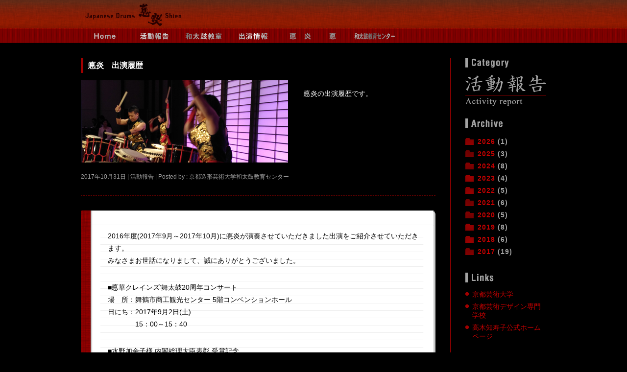

--- FILE ---
content_type: text/html; charset=UTF-8
request_url: https://wadaiko-shien.com/2017/10/31/20171031_syutsuenrireki/
body_size: 7218
content:
<!doctype html>
<!--[if lt IE 7]> <html class="no-js lt-ie9 lt-ie8 lt-ie7" lang="en"> <![endif]-->
<!--[if IE 7]>    <html class="no-js lt-ie9 lt-ie8" lang="en"> <![endif]-->
<!--[if IE 8]>    <html class="no-js lt-ie9" lang="en"> <![endif]-->
<!--[if gt IE 8]><!--> <html class="no-js" lang="jp"> <!--<![endif]-->
<html lang="ja">
<head>
	<meta charset="UTF-8" />
	<title>悳炎　出演履歴 | 和太鼓 悳炎（しえん） 学校法人瓜生山学園京都芸術大学</title>

	<meta http-equiv="Content-Type" content="text/html; charset=UTF-8">
	<meta http-equiv="Content-Style-Type" content="text/css">
	<meta name="author" content="shien">
	<meta name="description" content="京都を拠点に活動を行う和太鼓チーム">
	<meta name="keywords" content="京都 和太鼓 悳炎 しえん 京都造形芸術大学 京都芸術デザイン専門学校">
	<meta name="viewport" content="width=device-width, initial-scale=1.0, maximum-scale=1.0, user-scalable=yes"/>
	<link rel="stylesheet" href="https://wadaiko-shien.com/wp-content/themes/wadaiko-shien/style.css">
	<link rel="stylesheet" media="(max-width: 970px)" href="https://wadaiko-shien.com/wp-content/themes/wadaiko-shien/style-970.css">
	<link rel="shortcut icon" href="https://wadaiko-shien.com/wp-content/themes/wadaiko-shien/images/favicon.ico">
	<link rel="pingback" href="https://wadaiko-shien.com/xmlrpc.php" />
			<script src="https://wadaiko-shien.com/wp-content/themes/wadaiko-shien/js/libs/modernizr-2.5.3.min.js"></script>
		<!--[if lt IE 9]><script src="http://ie7-js.googlecode.com/svn/version/2.1(beta4)/IE9.js"></script><![endif]-->
	<meta name='robots' content='max-image-preview:large' />
<link rel="alternate" type="application/rss+xml" title="和太鼓 悳炎（しえん） 学校法人瓜生山学園京都芸術大学 &raquo; 悳炎　出演履歴 のコメントのフィード" href="https://wadaiko-shien.com/2017/10/31/20171031_syutsuenrireki/feed/" />
<link rel="alternate" title="oEmbed (JSON)" type="application/json+oembed" href="https://wadaiko-shien.com/wp-json/oembed/1.0/embed?url=https%3A%2F%2Fwadaiko-shien.com%2F2017%2F10%2F31%2F20171031_syutsuenrireki%2F" />
<link rel="alternate" title="oEmbed (XML)" type="text/xml+oembed" href="https://wadaiko-shien.com/wp-json/oembed/1.0/embed?url=https%3A%2F%2Fwadaiko-shien.com%2F2017%2F10%2F31%2F20171031_syutsuenrireki%2F&#038;format=xml" />
<style id='wp-img-auto-sizes-contain-inline-css' type='text/css'>
img:is([sizes=auto i],[sizes^="auto," i]){contain-intrinsic-size:3000px 1500px}
/*# sourceURL=wp-img-auto-sizes-contain-inline-css */
</style>
<style id='wp-emoji-styles-inline-css' type='text/css'>

	img.wp-smiley, img.emoji {
		display: inline !important;
		border: none !important;
		box-shadow: none !important;
		height: 1em !important;
		width: 1em !important;
		margin: 0 0.07em !important;
		vertical-align: -0.1em !important;
		background: none !important;
		padding: 0 !important;
	}
/*# sourceURL=wp-emoji-styles-inline-css */
</style>
<style id='wp-block-library-inline-css' type='text/css'>
:root{--wp-block-synced-color:#7a00df;--wp-block-synced-color--rgb:122,0,223;--wp-bound-block-color:var(--wp-block-synced-color);--wp-editor-canvas-background:#ddd;--wp-admin-theme-color:#007cba;--wp-admin-theme-color--rgb:0,124,186;--wp-admin-theme-color-darker-10:#006ba1;--wp-admin-theme-color-darker-10--rgb:0,107,160.5;--wp-admin-theme-color-darker-20:#005a87;--wp-admin-theme-color-darker-20--rgb:0,90,135;--wp-admin-border-width-focus:2px}@media (min-resolution:192dpi){:root{--wp-admin-border-width-focus:1.5px}}.wp-element-button{cursor:pointer}:root .has-very-light-gray-background-color{background-color:#eee}:root .has-very-dark-gray-background-color{background-color:#313131}:root .has-very-light-gray-color{color:#eee}:root .has-very-dark-gray-color{color:#313131}:root .has-vivid-green-cyan-to-vivid-cyan-blue-gradient-background{background:linear-gradient(135deg,#00d084,#0693e3)}:root .has-purple-crush-gradient-background{background:linear-gradient(135deg,#34e2e4,#4721fb 50%,#ab1dfe)}:root .has-hazy-dawn-gradient-background{background:linear-gradient(135deg,#faaca8,#dad0ec)}:root .has-subdued-olive-gradient-background{background:linear-gradient(135deg,#fafae1,#67a671)}:root .has-atomic-cream-gradient-background{background:linear-gradient(135deg,#fdd79a,#004a59)}:root .has-nightshade-gradient-background{background:linear-gradient(135deg,#330968,#31cdcf)}:root .has-midnight-gradient-background{background:linear-gradient(135deg,#020381,#2874fc)}:root{--wp--preset--font-size--normal:16px;--wp--preset--font-size--huge:42px}.has-regular-font-size{font-size:1em}.has-larger-font-size{font-size:2.625em}.has-normal-font-size{font-size:var(--wp--preset--font-size--normal)}.has-huge-font-size{font-size:var(--wp--preset--font-size--huge)}.has-text-align-center{text-align:center}.has-text-align-left{text-align:left}.has-text-align-right{text-align:right}.has-fit-text{white-space:nowrap!important}#end-resizable-editor-section{display:none}.aligncenter{clear:both}.items-justified-left{justify-content:flex-start}.items-justified-center{justify-content:center}.items-justified-right{justify-content:flex-end}.items-justified-space-between{justify-content:space-between}.screen-reader-text{border:0;clip-path:inset(50%);height:1px;margin:-1px;overflow:hidden;padding:0;position:absolute;width:1px;word-wrap:normal!important}.screen-reader-text:focus{background-color:#ddd;clip-path:none;color:#444;display:block;font-size:1em;height:auto;left:5px;line-height:normal;padding:15px 23px 14px;text-decoration:none;top:5px;width:auto;z-index:100000}html :where(.has-border-color){border-style:solid}html :where([style*=border-top-color]){border-top-style:solid}html :where([style*=border-right-color]){border-right-style:solid}html :where([style*=border-bottom-color]){border-bottom-style:solid}html :where([style*=border-left-color]){border-left-style:solid}html :where([style*=border-width]){border-style:solid}html :where([style*=border-top-width]){border-top-style:solid}html :where([style*=border-right-width]){border-right-style:solid}html :where([style*=border-bottom-width]){border-bottom-style:solid}html :where([style*=border-left-width]){border-left-style:solid}html :where(img[class*=wp-image-]){height:auto;max-width:100%}:where(figure){margin:0 0 1em}html :where(.is-position-sticky){--wp-admin--admin-bar--position-offset:var(--wp-admin--admin-bar--height,0px)}@media screen and (max-width:600px){html :where(.is-position-sticky){--wp-admin--admin-bar--position-offset:0px}}

/*# sourceURL=wp-block-library-inline-css */
</style>
<style id='classic-theme-styles-inline-css' type='text/css'>
/*! This file is auto-generated */
.wp-block-button__link{color:#fff;background-color:#32373c;border-radius:9999px;box-shadow:none;text-decoration:none;padding:calc(.667em + 2px) calc(1.333em + 2px);font-size:1.125em}.wp-block-file__button{background:#32373c;color:#fff;text-decoration:none}
/*# sourceURL=/wp-includes/css/classic-themes.min.css */
</style>
<link rel="https://api.w.org/" href="https://wadaiko-shien.com/wp-json/" /><link rel="alternate" title="JSON" type="application/json" href="https://wadaiko-shien.com/wp-json/wp/v2/posts/2074" /><link rel="EditURI" type="application/rsd+xml" title="RSD" href="https://wadaiko-shien.com/xmlrpc.php?rsd" />
<meta name="generator" content="WordPress 6.9" />
<link rel="canonical" href="https://wadaiko-shien.com/2017/10/31/20171031_syutsuenrireki/" />
<link rel='shortlink' href='https://wadaiko-shien.com/?p=2074' />
<style type="text/css">.recentcomments a{display:inline !important;padding:0 !important;margin:0 !important;}</style>	<!-- Global site tag (gtag.js) - Google Analytics -->
	<script async src="https://www.googletagmanager.com/gtag/js?id=UA-43655362-1"></script>
	<script>
	  window.dataLayer = window.dataLayer || [];
	  function gtag(){dataLayer.push(arguments);}
	  gtag('js', new Date());
	
	  gtag('config', 'UA-43655362-1');
	</script>
</head>

<body id="body-top">

<!-- 最終必要か判断 -->
<!--[if lt IE 7]><p class=chromeframe>Your browser is <em>ancient!</em> <a href="http://browsehappy.com/">Upgrade to a different browser</a> or <a href="http://www.google.com/chromeframe/?redirect=true">install Google Chrome Frame</a> to experience this site.</p><![endif]-->

<header>
	<a href="https://wadaiko-shien.com/"><h1>和太鼓 悳炎（しえん） 京都を拠点に活動する和太鼓チーム</h1></a>
	<div id="mobileNav" class="mobile-nav">
		<img id="mobileNavBtn" src="https://wadaiko-shien.com/wp-content/themes/wadaiko-shien/images/mb_menu.png" alt="モバイルメニュー">
	</div>
</header>

<nav class="menu-%e3%83%a1%e3%82%a4%e3%83%b3%e3%83%8a%e3%83%93%e3%82%b2%e3%83%bc%e3%82%b7%e3%83%a7%e3%83%b3-container"><ul id="aaa" class=""><li id="menu-item-9" class="home menu-item menu-item-type-custom menu-item-object-custom menu-item-home menu-item-9"><a href="https://wadaiko-shien.com/">Home</a></li>
<li id="menu-item-8" class="activity menu-item menu-item-type-taxonomy menu-item-object-category current-post-ancestor current-menu-parent current-post-parent menu-item-8"><a href="https://wadaiko-shien.com/category/activity/">活動報告</a></li>
<li id="menu-item-7" class="classroom menu-item menu-item-type-taxonomy menu-item-object-category menu-item-7"><a href="https://wadaiko-shien.com/category/class/">和太鼓教室</a></li>
<li id="menu-item-6" class="performance menu-item menu-item-type-taxonomy menu-item-object-category menu-item-6"><a href="https://wadaiko-shien.com/category/performance/">出演情報</a></li>
<li id="menu-item-10" class="about menu-item menu-item-type-custom menu-item-object-custom menu-item-10"><a href="https://wadaiko-shien.com/about/">悳炎とは</a></li>
<li id="menu-item-2360" class="shin menu-item menu-item-type-post_type menu-item-object-page menu-item-2360"><a href="https://wadaiko-shien.com/shin/">悳とは</a></li>
<li id="menu-item-11" class="education menu-item menu-item-type-custom menu-item-object-custom menu-item-11"><a href="https://wadaiko-shien.com/center/">和太鼓教育センター</a></li>
</ul></nav>
<div id="fb-root"></div>
<script>
// twetter
!function(d,s,id){var js,fjs=d.getElementsByTagName(s)[0];if(!d.getElementById(id))
{js=d.createElement(s);js.id=id;js.src="//platform.twitter.com/widgets.js";
fjs.parentNode.insertBefore(js,fjs);}}(document,"script","twitter-wjs");

// facebook
(function(d, s, id) {
  var js, fjs = d.getElementsByTagName(s)[0];
  if (d.getElementById(id)) return;
  js = d.createElement(s); js.id = id;
  js.src = "//connect.facebook.net/ja_JP/all.js#xfbml=1";
  fjs.parentNode.insertBefore(js, fjs);
}(document, 'script', 'facebook-jssdk'));

// google
window.___gcfg = {lang: 'ja'};
(function() {
var po = document.createElement('script'); po.type = 'text/javascript'; po.async = true;
po.src = 'https://apis.google.com/js/plusone.js';
var s = document.getElementsByTagName('script')[0]; s.parentNode.insertBefore(po, s);
})();
</script>



<div id="wrapper" class="clearfix">
	<div role="main" id="left-box">
									<article class="clearfix">
					<h1 class="main-title">
						悳炎　出演履歴					</h1>
										<img class="title-img" src="https://wadaiko-shien.com/wp-content/uploads/2017/10/20171014_naikaku.jpg" alt="悳炎　出演履歴">
					<div class="excerpt">
						<p>悳炎の出演履歴です。</p>
					</div>
					<section class="clearfix">
						<div id="article-title-bottom">
							<div class="title-bottom-l">
								2017年10月31日 | 活動報告 | <span class="post-info-min">Posted by : </span>京都造形芸術大学和太鼓教育センター							</div>
							<div class="title-bottom-r"></div>
						</div>
					</section>
					<section>
						<div class="article-head"></div>
						<div class="article-body">
							<p>2016年度(2017年9月～2017年10月)に悳炎が演奏させていただきました出演をご紹介させていただきます。<br />
みなさまお世話になりまして、誠にありがとうございました。</p>
<p>■悳華クレインズ’舞太鼓20周年コンサート<br />
場　所：舞鶴市商工観光センター 5階コンベンションホール<br />
日にち：2017年9月2日(土)<br />
　　　　15：00～15：40</p>
<p>■水野加余子様 内閣総理大臣表彰 受賞記念<br />
場　所：京都 東急ホテル<br />
日にち：2017年10月14日(土)<br />
　　　　19：30～19：40<br />
<a href="http://wadaiko-shien.velvet.jp/wp-content/uploads/2017/10/20171014_naikaku1.jpg"><img fetchpriority="high" decoding="async" src="https://wadaiko-shien.com/shien-wp/wp-content/uploads/2017/10/20171014_naikaku1-169x300.jpg" alt="20171014_naikaku1" width="169" height="300" class="alignnone size-medium wp-image-2077" srcset="https://wadaiko-shien.com/wp-content/uploads/2017/10/20171014_naikaku1-169x300.jpg 169w, https://wadaiko-shien.com/wp-content/uploads/2017/10/20171014_naikaku1-768x1365.jpg 768w, https://wadaiko-shien.com/wp-content/uploads/2017/10/20171014_naikaku1-576x1024.jpg 576w, https://wadaiko-shien.com/wp-content/uploads/2017/10/20171014_naikaku1.jpg 800w" sizes="(max-width: 169px) 100vw, 169px" /></a></p>
<p>■富山県人会総会 懇親会<br />
場　所：ウェスティン都ホテル京都<br />
日にち：2017年10月15日(日)<br />
　　　　13：10～13：30</p>
							<div class="main-article-bottom-btn clearfix">
								<div class="fb-like" data-href="https://wadaiko-shien.com/2017/10/31/20171031_syutsuenrireki/" data-send="false" data-layout="box_count" data-width="50" data-show-faces="false"></div>
								<div class="sc-btn"><a href="https://twitter.com/share?count=vertical&amp;lang=ja&amp;url=https://wadaiko-shien.com/2017/10/31/20171031_syutsuenrireki/&amp;text=悳炎　出演履歴" class="twitter-share-button">tweetボタンです。JavaScriptを有効にしてください。</a></div>
								<div class="sc-btn"><g:plusone size="tall"></g:plusone></div>								
							</div>
							<p class="main-article-bottom clearfix">
								2017年10月31日 | 活動報告 | <span class="post-info-min">Posted by : </span>京都造形芸術大学和太鼓教育センター							</p>
						</div>
						<div class="article-foot"></div>
					</section>
					<section class="clearfix">
						
					</section>
				</article>
					
	</div>
	<aside id="right-box">
					<section class="side-category">
			<h1 class="title-category">Category</h1>
			<h2 class="category-img category-activity">活動報告</h2>
		</section>
		<section class="side-archive-list clearfix">
		<h1 class="title-archive">Archive</h1>
		<ul id="my-archive-index">	<li class="archive-year"><div class="archive-first-box"></div><div class="archive-second-box"><a href='https://wadaiko-shien.com/2026/'>2026</a> (1)
<ul class="archive-month">	<li><a href='https://wadaiko-shien.com/2026/01/'>1月</a> (1)</li>
</ul></div></li>	<li class="archive-year"><div class="archive-first-box"></div><div class="archive-second-box"><a href='https://wadaiko-shien.com/2025/'>2025</a> (3)
<ul class="archive-month">	<li><a href='https://wadaiko-shien.com/2025/05/'>5月</a> (1)</li>
	<li><a href='https://wadaiko-shien.com/2025/07/'>7月</a> (1)</li>
	<li><a href='https://wadaiko-shien.com/2025/10/'>10月</a> (1)</li>
</ul></div></li>	<li class="archive-year"><div class="archive-first-box"></div><div class="archive-second-box"><a href='https://wadaiko-shien.com/2024/'>2024</a> (8)
<ul class="archive-month">	<li><a href='https://wadaiko-shien.com/2024/02/'>2月</a> (3)</li>
	<li><a href='https://wadaiko-shien.com/2024/04/'>4月</a> (2)</li>
	<li><a href='https://wadaiko-shien.com/2024/06/'>6月</a> (1)</li>
	<li><a href='https://wadaiko-shien.com/2024/12/'>12月</a> (2)</li>
</ul></div></li>	<li class="archive-year"><div class="archive-first-box"></div><div class="archive-second-box"><a href='https://wadaiko-shien.com/2023/'>2023</a> (4)
<ul class="archive-month">	<li><a href='https://wadaiko-shien.com/2023/01/'>1月</a> (1)</li>
	<li><a href='https://wadaiko-shien.com/2023/06/'>6月</a> (2)</li>
	<li><a href='https://wadaiko-shien.com/2023/10/'>10月</a> (1)</li>
</ul></div></li>	<li class="archive-year"><div class="archive-first-box"></div><div class="archive-second-box"><a href='https://wadaiko-shien.com/2022/'>2022</a> (5)
<ul class="archive-month">	<li><a href='https://wadaiko-shien.com/2022/01/'>1月</a> (1)</li>
	<li><a href='https://wadaiko-shien.com/2022/02/'>2月</a> (1)</li>
	<li><a href='https://wadaiko-shien.com/2022/03/'>3月</a> (1)</li>
	<li><a href='https://wadaiko-shien.com/2022/06/'>6月</a> (1)</li>
	<li><a href='https://wadaiko-shien.com/2022/12/'>12月</a> (1)</li>
</ul></div></li>	<li class="archive-year"><div class="archive-first-box"></div><div class="archive-second-box"><a href='https://wadaiko-shien.com/2021/'>2021</a> (6)
<ul class="archive-month">	<li><a href='https://wadaiko-shien.com/2021/01/'>1月</a> (1)</li>
	<li><a href='https://wadaiko-shien.com/2021/02/'>2月</a> (1)</li>
	<li><a href='https://wadaiko-shien.com/2021/03/'>3月</a> (2)</li>
	<li><a href='https://wadaiko-shien.com/2021/05/'>5月</a> (1)</li>
	<li><a href='https://wadaiko-shien.com/2021/11/'>11月</a> (1)</li>
</ul></div></li>	<li class="archive-year"><div class="archive-first-box"></div><div class="archive-second-box"><a href='https://wadaiko-shien.com/2020/'>2020</a> (5)
<ul class="archive-month">	<li><a href='https://wadaiko-shien.com/2020/02/'>2月</a> (1)</li>
	<li><a href='https://wadaiko-shien.com/2020/03/'>3月</a> (1)</li>
	<li><a href='https://wadaiko-shien.com/2020/04/'>4月</a> (1)</li>
	<li><a href='https://wadaiko-shien.com/2020/06/'>6月</a> (1)</li>
	<li><a href='https://wadaiko-shien.com/2020/11/'>11月</a> (1)</li>
</ul></div></li>	<li class="archive-year"><div class="archive-first-box"></div><div class="archive-second-box"><a href='https://wadaiko-shien.com/2019/'>2019</a> (8)
<ul class="archive-month">	<li><a href='https://wadaiko-shien.com/2019/01/'>1月</a> (2)</li>
	<li><a href='https://wadaiko-shien.com/2019/05/'>5月</a> (1)</li>
	<li><a href='https://wadaiko-shien.com/2019/06/'>6月</a> (1)</li>
	<li><a href='https://wadaiko-shien.com/2019/10/'>10月</a> (3)</li>
	<li><a href='https://wadaiko-shien.com/2019/12/'>12月</a> (1)</li>
</ul></div></li>	<li class="archive-year"><div class="archive-first-box"></div><div class="archive-second-box"><a href='https://wadaiko-shien.com/2018/'>2018</a> (6)
<ul class="archive-month">	<li><a href='https://wadaiko-shien.com/2018/01/'>1月</a> (1)</li>
	<li><a href='https://wadaiko-shien.com/2018/05/'>5月</a> (1)</li>
	<li><a href='https://wadaiko-shien.com/2018/06/'>6月</a> (1)</li>
	<li><a href='https://wadaiko-shien.com/2018/09/'>9月</a> (1)</li>
	<li><a href='https://wadaiko-shien.com/2018/10/'>10月</a> (2)</li>
</ul></div></li>	<li class="archive-year"><div class="archive-first-box"></div><div class="archive-second-box"><a href='https://wadaiko-shien.com/2017/'>2017</a> (19)
<ul class="archive-month">	<li><a href='https://wadaiko-shien.com/2017/01/'>1月</a> (3)</li>
	<li><a href='https://wadaiko-shien.com/2017/02/'>2月</a> (1)</li>
	<li><a href='https://wadaiko-shien.com/2017/05/'>5月</a> (2)</li>
	<li><a href='https://wadaiko-shien.com/2017/07/'>7月</a> (1)</li>
	<li><a href='https://wadaiko-shien.com/2017/08/'>8月</a> (5)</li>
	<li><a href='https://wadaiko-shien.com/2017/10/'>10月</a> (4)</li>
	<li><a href='https://wadaiko-shien.com/2017/11/'>11月</a> (2)</li>
	<li><a href='https://wadaiko-shien.com/2017/12/'>12月</a> (1)</li>
</ul></div></li></ul>
	</section>
<!--
	<section class="popular-section">
		<h1 class="title-popular">人気記事</h1>
			</section>
-->
	<section class="side-links">
		<h1 class="title-links">リンク</h1>
		<ul>
			<li><a href="http://www.kyoto-art.ac.jp/">京都芸術大学</a></li>
			<li><a href="http://www.cdc.ac.jp/">京都芸術デザイン専門学校</a></li>
			<li><a href="https://radiance-music.com/">高木知寿子公式ホームページ</a></li>
		</ul>

	</section>

<a class="ig-b- ig-b-48" href="https://www.instagram.com/wadaiko_shien/?hl=ja?ref=badge"><img src="//badges.instagram.com/static/images/ig-badge-48.png" alt="Instagram" /></a>

	</section>

<a href="https://www.instagram.com/wadaiko_shien/?hl=ja" class="insta_btn">
  <span class="insta">
    <i class="fa fa-instagram"></i>
  </span>
  Instagram
</a>

	</section>

<div id="fb-root"></div>
<script>(function(d, s, id) {
  var js, fjs = d.getElementsByTagName(s)[0];
  if (d.getElementById(id)) return;
  js = d.createElement(s); js.id = id;
  js.src = 'https://connect.facebook.net/ja_JP/sdk.js#xfbml=1&version=v2.10';
  fjs.parentNode.insertBefore(js, fjs);
}(document, 'script', 'facebook-jssdk'));</script>

<div class="fb-page" data-href="https://www.facebook.com/wadaiko.shien/" data-tabs="timeline" data-small-header="true" data-adapt-container-width="true" data-hide-cover="true" data-show-facepile="false"><blockquote cite="https://www.facebook.com/wadaiko.shien/" class="fb-xfbml-parse-ignore"><a href="https://www.facebook.com/wadaiko.shien/">悳炎 shien</a></blockquote></div>

</aside>
</div>
	<div id="contents-foot" class="clearfix">
		<div class="main-foot">
			<div class="previous-post-link"><a href="https://wadaiko-shien.com/2017/10/24/shinsyutuenrireki_20171024/" rel="prev">Previous Entry</a></div>
			<div class="next-post-link"><a href="https://wadaiko-shien.com/2019/10/04/shin25/" rel="next">Next Entry</a></div>
		</div>
		<div class="side-foot">
			<div id="to-top" class="to-top"><a href="#body-top">ページトップへ</a></div>
		</div>
	</div>

	
<footer>
	<div id="footer">
		Copyright &copy; shien - Kyoto Japan All rights reserves
	</div>
</footer>


<script src="//ajax.googleapis.com/ajax/libs/jquery/2.1.3/jquery.min.js"></script>
<script>window.jQuery || document.write('<script src="js/libs/jquery-2.1.3.min.js"><\/script>')</script>

<!-- For Img View -->
	<script type="text/javascript" src="https://wadaiko-shien.com/wp-content/themes/wadaiko-shien/js/fancybox/jquery.mousewheel-3.0.4.pack.js"></script>
	<script type="text/javascript" src="https://wadaiko-shien.com/wp-content/themes/wadaiko-shien/js/fancybox3/jquery.fancybox.min.js"></script>
	<link rel="stylesheet" type="text/css" href="https://wadaiko-shien.com/wp-content/themes/wadaiko-shien/js/fancybox3/jquery.fancybox.min.css" media="screen" />


<!--
<script src="/js/plugins.js"></script>
<script src="/js/script.js"></script>
-->

<!-- 共通処理 -->
<script src="https://wadaiko-shien.com/wp-content/themes/wadaiko-shien/js/nav.js"></script>
<script type="text/javascript">
$(function(){

	// to Page Top
	$("#to-top a").click(function(){
		$('html,body').animate({ scrollTop: $($(this).attr("href")).offset().top }, 'normal','swing');
		return false;
	});

	
	// アーカイブリストクリック処理
	// アイコン画像ファイルのパス
	var arrow_close = 'https://wadaiko-shien.com/wp-content/themes/wadaiko-shien/images/list-month-check-close.gif';
	var arrow_open  = 'https://wadaiko-shien.com/wp-content/themes/wadaiko-shien/images/list-month-check-open.gif';
	// クリックイベント
	$(".archive-year .archive-first-box").click(function(){
		// ドッロプダウンアニメーション
		$(this).next().children('ul').slideToggle('fast');
		// 背景差し替え
		$(this).css('background-image', 'url(' + ($(this).css('background-image').indexOf(arrow_close) != -1 ? arrow_open : arrow_close) + ')');
	});

	//fancybox
	// $("a[rel=a_group],a[rel=b_group],a[rel=c_group],a[rel=d_group]").fancybox({
	// 	'transitionIn'		: 'none',
	// 	'transitionOut'		: 'none',
	// 	'titlePosition' 	: 'over',
	// 	'titleFormat'		: function(title, currentArray, currentIndex, currentOpts) {
	// 		return '<span id="fancybox-title-over">Image ' + (currentIndex + 1) + ' / ' + currentArray.length + (title.length ? ' &nbsp; ' + title : '') + '</span>';
	// 	}
	// });

});
</script>

</body>
</html>


--- FILE ---
content_type: text/html; charset=utf-8
request_url: https://accounts.google.com/o/oauth2/postmessageRelay?parent=https%3A%2F%2Fwadaiko-shien.com&jsh=m%3B%2F_%2Fscs%2Fabc-static%2F_%2Fjs%2Fk%3Dgapi.lb.en.2kN9-TZiXrM.O%2Fd%3D1%2Frs%3DAHpOoo_B4hu0FeWRuWHfxnZ3V0WubwN7Qw%2Fm%3D__features__
body_size: 163
content:
<!DOCTYPE html><html><head><title></title><meta http-equiv="content-type" content="text/html; charset=utf-8"><meta http-equiv="X-UA-Compatible" content="IE=edge"><meta name="viewport" content="width=device-width, initial-scale=1, minimum-scale=1, maximum-scale=1, user-scalable=0"><script src='https://ssl.gstatic.com/accounts/o/2580342461-postmessagerelay.js' nonce="0CiLe2ULNv5JuYSZA6wX2A"></script></head><body><script type="text/javascript" src="https://apis.google.com/js/rpc:shindig_random.js?onload=init" nonce="0CiLe2ULNv5JuYSZA6wX2A"></script></body></html>

--- FILE ---
content_type: text/css
request_url: https://wadaiko-shien.com/wp-content/themes/wadaiko-shien/style.css
body_size: 5172
content:
@charset "UTF-8";

/*
Theme Name: wadaiko-shien.com
Theme URI: http://wadaiko-shien.com
Description: wadaiko-shien.comのHTML/CSSテンプレート。
Version: 0.1
Author: Yamashita Yasuhide
Author URI: http://wadaiko-shien.com
*/


/*
CSS hack memo
for IE7 only '*:first-child+html'
Smple Reference
http://www.css-lecture.com/log/css/css-huck.html
*/


/****************************************
		1. General Setting
*****************************************/
html, body, div, span, applet, object, iframe, strong,
h1, h2, h3, h4, h5, h6, p, blockquote, pre,
a, abbr, acronym, address, big, cite, code,
del, dfn, em, font, img, ins, kbd, q, s, samp,
small, strike, sub, sup, tt, var,
dl, dt, dd, ol, ul, li,
fieldset, form, legend, caption,
tbody, tfoot, thead, table, label, tr, th, td{
	margin: 0;
	padding: 0;
	border: 0;
	outline: 0;
	font-style: inherit;
	font-size: 100%;
	font-family: inherit;
	vertical-align: baseline;
	list-style:none;
	}

html{background-color: #000000;}

body{
    font: 14px/25px "ヒラギノ角ゴ Pro W3","Hiragino Kaku Gothic Pro","メイリオ",Meiryo,Osaka,"ＭＳ Ｐゴシック","MS PGothic",Helvetica,Arial,Serif;
	color: #FFFFFF;
}

a { color: #C50000; text-decoration: none; }
	a:hover{ text-decoration: underline; }

.clear{ clear: both;}

.clearfix:after {
    content: ".";
    display: block;
    height: 0;
    clear: both;
    visibility: hidden;
}
.clearfix { display: inline-block }
.clearfix { display:block }
* html .clearfix { height: 1px; }

address, article, aside, figure, footer, header, hgroup, menu, nav, section {
	display: block;
}

[hidden], command, datalist, menu[type=context], rp, source {
	display: none;
}

/* 古いブラウザチェック時に使用・使用に関しては最終再度検討 */
.chromeframe { margin: 0.2em 0; background: #ccc; color: black; padding: 0.2em 0; }


/****************************************
		2. Basic Layout
*****************************************/
body.top-page {
	background-image: url(images/top-bg.jpg);
	background-position: center 88px;
	background-repeat: no-repeat;
}

header{
	height: 58px;
	background-color: #000000;
	background-image: url(images/header-bg.gif);
	margin: 0;
	margin-bottom: -14px\9;
	padding: 0;
	}

nav {
	height: 30px;
	background-color: #000000;
	background-image: url(images/menu-bg.gif);
	margin-bottom: 30px;
}
	nav.top {
		background-color: #000000;
		background-image: url(images/menu-bg.gif);
		margin-bottom: 460px;
		/* old 390 */
	}

#wrapper{
	margin: 0px auto 0px auto;
	width: 950px;
	background-image: url(images/wrapper-bg.gif);
}

#left-box, #left-box-org {
	float: left;
	width: 724px;
}

#right-box {
	float: right;
	width: 165px;
}

/****************************************
		3.  Header, Menu
*****************************************/
header h1 {
	height: 58px;
	width: 950px;
	margin: auto;
	text-indent: -9999px;
	background-image: url(images/header.gif);
}

nav ul {
	margin: 0;
	height: 30px;
	width: 950px;
	margin: auto;
}

nav ul li.current-menu-item a {
	background-position-y: -30px !important;
}

nav ul li a{
	float: left;
	text-decoration: none;
	display: block;
	height: 30px;
	width: 100px;
	text-indent: -9999px;
}

nav ul li.home a{
	background: url(images/menu1.png) no-repeat 0px 0px;
}
	nav ul li.home a:hover{
		background: url(images/menu1.png) no-repeat 0px -30px;
	}
nav ul li.activity a{
	background: url(images/menu2.png) no-repeat 0px 0px;
}
	nav ul li.activity a:hover{
		background: url(images/menu2.png) no-repeat 0px -30px;
	}
nav ul li.performance a{
	background: url(images/menu3.png) no-repeat 0px 0px;
}
	nav ul li.performance a:hover{
		background: url(images/menu3.png) no-repeat 0px -30px;
	}
nav ul li.classroom a{
	background: url(images/menu4.png) no-repeat 0px 0px;
}
	nav ul li.classroom a:hover{
		background: url(images/menu4.png) no-repeat 0px -30px;
	}
nav ul li.about a{
	background: url(images/menu5.png) no-repeat 0px 0px;
}
	nav ul li.about a:hover{
		background: url(images/menu5.png) no-repeat 0px -30px;
	}
nav ul li.education a{
	background: url(images/menu6.png) no-repeat 0px 0px;
}
	nav ul li.education a:hover{
		background: url(images/menu6.png) no-repeat 0px -30px;
	}
nav ul li.music a{
	background: url(images/menu7.png) no-repeat 0px 0px;
}
	nav ul li.music a:hover{
		background: url(images/menu7.png) no-repeat 0px -30px;
	}
nav ul li.shin a{
	width: 50px;
	background: url(images/menu8.png) no-repeat -35px 0px;
}
	nav ul li.shin a:hover{
		background: url(images/menu8.png) no-repeat -35px -30px;
	}
@media screen and (max-width:970px){
	nav ul li.shin a{
		width: 100%;
	}
		nav ul li.shin a:hover{
		}
}	


/****************************************
		4.  Main
*****************************************/
#left-box section {
	width: 724px;
}

#left-box article {
	padding-bottom: 61px;
	background-image: url(images/left-box-line.gif);
	background-position: bottom;
	background-repeat: repeat-x;
}
	#left-box article:last-child {
		padding-bottom: 0px;
		background: none;
	}

#left-box article h1.main-title {
	width: 709px;
	background: url(images/articl-main-h1-bg.png);
	padding: 3px 0 3px 15px;
	margin-bottom: 15px;
	font-weight: bolder;
	font-size: 16px;
}
	#left-box article h1 a, #left-box article h1 a:hover {
		color: #FFFFFF;
		text-decoration: none;
	}

#left-box article a img.title-img {
	float: left;
	border: 1px #C9BC9C solid;
}
	#left-box article a:hover img.title-img {
		border: 1px #fffff0 solid;
	}
#left-box article img.title-img {
	float: left;
}

#left-box article div.excerpt {
	width: 254px;
	height: 140px;
	padding: 15px;
	background-image: url(images/text-bg.png);
	float: right;
	text-align: justify;
}

#article-title-bottom{
	clear: both;
	padding-top: 15px;
}

#article-title-bottom .title-bottom-l {
	float: left;
	width: 525px;
	height: 20px;
	font-size: 12px;
	color: #A2A2A2;
}

#article-title-bottom .title-bottom-l p {
	line-height: 20px;
}

#article-title-bottom .title-bottom-r {
	width: 184px;
	height: 20px;
	float: right;
	text-align: right;
}

#article-title-bottom .title-bottom-r a {
	width: 96px;
	height: 20px;
	display: block;
	float: right;
	text-align: left;
	text-indent: -9999px;
	background: url(images/button-read-more.png) no-repeat 0px 0px;
}
	#article-title-bottom .title-bottom-r a:hover {
		background: url(images/button-read-more.png) no-repeat 0px -20px;
	}

.main-article {
}

.article-head {
	width: 634px;
	padding: 0 35px 0 55px;
	height: 40px;
	background: url(images/articl-head.gif) no-repeat;
	background-position-y: 30px;
	margin-top: 30px;
	padding-top: 30px;
	border-top: dashed #640000 1px;
}

.article-body {
	width: 634px;
	padding: 0 35px 0 55px;
	background: url(images/articl-body.gif) repeat-y;
	color: #000000;
}
	.article-body p {
		padding-bottom: 30px;
	}
		.article-body p:last-child {
			padding-bottom: 0px;
		}
	.article-body p a img {
		border: 1px #cabd9d solid;
		margin-right: 15px;
	}
		.article-body p a:hover img {
			border: 1px #C9BC9C solid;
		}

.article-foot {
	width: 634px;
	padding: 0 35px 0 55px;
	height: 40px;
	background: url(images/articl-foot.gif) no-repeat;
}

.main-article-bottom {
	text-align: right;
	color: #aeaeae;
	margin-top: 15px;
	font-size: 12px;
}

.main-article-bottom-btn {
}

.sc-btn, .fb-like {
	float: right;
	padding-left: 15px;
}

/****************************************
		5.  Side
*****************************************/
#right-box h1 {
	width: 165px;
	height: 20px;
	margin-bottom: 15px;
	text-indent: -9999px;
}
	.title-info {
		background: url(images/side-title-info.png);
	}
	.title-archive {
		background: url(images/side-title-archive.png);
	}
	.title-category {
		background: url(images/side-title-category.png);
	}
	.title-this {
		background: url(images/side-title-page.png);
	}
	.title-popular {
		background: url(images/side-title-popular.png);
	}
	.title-links {
		background: url(images/side-title-links.png);
	}

h2.category-img {
	height: 74px;
	background: url(images/category-error.gif) no-repeat;
	margin-bottom: 15px;
	text-indent: -9999px;
}
	.category-activity {
		background: url(images/category-activity.gif) no-repeat !important;
	}
	.category-class {
		background: url(images/category-class.gif) no-repeat !important;
	}
	.category-performance {
		background: url(images/category-performance.gif) no-repeat !important;
	}
	.category-about {
		background: url(images/category-about.gif) no-repeat !important;
		margin-bottom: 0px !important;
	}
	.category-center {
		background: url(images/category-center.gif) no-repeat !important;
		margin-bottom: 0px !important;
	}
	.category-monthly {
		background: url(images/category-monthly.gif) no-repeat !important;
	}
	.category-year {
		background: url(images/category-year.gif) no-repeat !important;
	}

.side-infomation ul {
	list-style: none;
}

.side-infomation ul li {
	margin-bottom: 15px;
}
	.side-infomation ul li:last-child {
		margin-bottom: 30px;
	}

.side-infomation a img, .archive-old a img {
	border: 1px #C9BC9C solid;
}
	.side-infomation a:hover img, .archive-old a:hover img  {
		border: 1px #fffff0 solid;
	}
	.archive-old  a img{
		margin-top: 15px;
	}

.side-archive-list {
	margin-bottom: 30px;
}

.side-about ul, .side-center ul, .side-links ul {
	margin: 0 0 30px 0;
	padding: 0;
}
.side-about li, .side-center li, .side-links li {
	background-image: url(images/list-img.gif);
	background-repeat: no-repeat;
	background-position-y: 5px;
	padding-left: 14px;
	line-height: 18px;
	padding-bottom: 7px;
}


/****************************************
		6.  Fotter
*****************************************/
html, body, #wrapper {height: 100%;}
body > #wrapper {height: auto; min-height: 67%;}
body < #wrapper {padding-bottom: 100px;}

footer {
	position: relative;
	padding-top: -100px;
	height: 100px;
	background-image: url(images/footer-bg.gif);
	background-repeat: repeat-x;
	background-color: #000000;
}

#footer {
	width: 950px;
	height: 100px;
	line-height: 100px;
	background-image: url(images/footer-logo.png);
	background-repeat: no-repeat;
	background-position: center;
	margin: 0 auto;
	text-align: center;
	font-size: 12px;
	color: #9a9a9a;
}


/****************************************
		7.  archive
*****************************************/
#my-archive-index {
	font-size: 14px;
	font-family: Helvetica,Arial,Sans-Serif;
	letter-spacing: 1px;
	font-weight: bolder;
	color: #A2A2A2;
	}

#my-archive-index li {
	list-style: none;
	margin: 0;
	padding-top: 0;
	padding-left: 0px;
	}
	/** 先記載の#sideで重複するので上書き **/
	#my-archive-index li:first-child {
	padding-top: 0;
	}

#my-archive-index li ul {
	list-style: none;
	padding-left: 0px;
	display: none;
	}

#my-archive-index li ul li {
	margin-left: -25px;
	padding-left: 23px;
	background: url(images/list-month-line.gif) center left no-repeat !important;
	}
	#my-archive-index li ul li:last-child {
		background: url(images/list-month-line-last.gif) center left no-repeat !important;
		}

.archive-first-box {
	float: left;
	display: block;
	width: 25px;
	height: 19px;
	background: url(images/list-month-check-close.gif) no-repeat left 5px;
	cursor: pointer;
	clear: both;
	}

.archive-second-box {
	float: left;
	}

.archive-now-disp-text-monthly, .archive-now-disp-text-year, .archive-now-disp-tag {
	font: 14px/14px "ヒラギノ角ゴ Pro W3","Hiragino Kaku Gothic Pro","ＭＳ Ｐゴシック","メイリオ",Meiryo,Osaka,"MS PGothic",Helvetica,Arial,Sans-Serif;
	text-align: center;
	font-weight: bolder;
	padding-top: 0px;
	margin-bottom: 20px;
	margin-top: -10px;
	width: 165px;
	color: #A2A2A2;
}

.page-previous {
	float: left;
	display: block;
	cursor: pointer;
	text-indent: -9999px;
	height: 15px;
	width: 81px;
	background: url(images/btn-previous.gif) no-repeat;
	}
	.page-previous:hover {
		background: url(images/btn-previous.gif) 0 -15px no-repeat;
		}

.page-next {
	float: right;
	display: block;
	cursor: pointer;
	text-indent: -9999px;
	height: 15px;
	width: 81px;
	background: url(images/btn-next.gif) no-repeat;
	}
	.page-next:hover {
		background: url(images/btn-next.gif) 0 -15px no-repeat;
		}


/****************************************
		8. Comments
*****************************************/
#comment-box {
	width: 950px;
	margin: 30px auto 30px;
	padding-top: 30px;
	border-top: dashed 1px #A2A2A2;
	}

/* comment left */
.comment-box-left {
	float: left;
	width: 499px;
	}

.comment-box-left h3 {
	border-left: 5px solid #A2A2A2;
	padding: 3px 0 3px 15px;
	color: #A2A2A2;
	size: 12px;
	margin-bottom: 15px;
	}

ul .compost {
		margin-top: 15px;
	}
	ul .compost:first-child {
		margin-top: 0px;
	}

ul .compost .combox {
	border: solid 1px #A2A2A2;
	width: 404px;
	padding: 15px 15px 15px 83px;
	background: url(images/comment-back.gif) no-repeat 10px 10px;
	}

ul.children li.compost .combox  {
	border: solid 1px #A2A2A2;
	width: 404px;
	padding: 15px 15px 15px 15px;
	margin: 15px 0 0 68px;
	background: none;
	}

ul.children .separator-line {
	}

ul .compost .combox p {
	font: 14px/25px "ヒラギノ角ゴ Pro W3","Hiragino Kaku Gothic Pro","ＭＳ Ｐゴシック","MS PGothic",Helvetica,Arial,Sans-Serif;
	margin-bottom: 1px;
	}

.cominfo {
	text-align: right;
	font: 12px/18px "ヒラギノ角ゴ Pro W3","Hiragino Kaku Gothic Pro","ＭＳ Ｐゴシック","MS PGothic",Helvetica,Arial,Sans-Serif !important;
	padding-top: 10px;
	}

/* comment right */
.comment-box-right {
	float: right;
	width: 390px;
	}

.logged-in-as {
	margin-bottom: 5px;
	}
	.logged-in-as a:last-child {
		display: block;
		}

.comment-notes, .form-allowed-tags {
	display: none;
	}

.comment-box-right form label{
	height: 21px;
	float:left;
	font: 12px/18px "ヒラギノ角ゴ Pro W3","Hiragino Kaku Gothic Pro","ＭＳ Ｐゴシック","メイリオ",Meiryo,Osaka,"MS PGothic",Helvetica,Arial,Sans-Serif;
	}

h3#reply-title {
	border-left: 5px solid #A2A2A2;
	margin-bottom: 15px;
	padding: 3px 0 3px 15px;
	color: #A2A2A2;
	size: 12px;
	font-weight: bolder;
	}

.logged-in-as {
	font: 12px/18px "ヒラギノ角ゴ Pro W3","Hiragino Kaku Gothic Pro","ＭＳ Ｐゴシック","メイリオ",Meiryo,Osaka,"MS PGothic",Helvetica,Arial,Sans-Serif;
	padding-bottom: 10px;
	}

.comment-form-author label {
	padding-right: 5px;
	}

.comment-form-author span {
	display: block;
	float: left;
	}

.comment-form-email label {
	padding-right: 5px;
	clear: both;
	}

.comment-form-email span {
	display: block;
	float: left;
	}

.comment-form-url label {
	display: block;
	float: left;

	clear: both;
	}

.comment-form-comment label {
	display: block;
	float: left;
	clear: both;
	}

.comment-box-right input[type="text"], .comment-box-right textarea {
	width: 251px;
	float: right;
	}

#submit {
	clear: both;
	float: right;
	margin-top: 15px;
	}

.comennt-cancel-link a{
	display: block;
	width: 390px;
	height: 25px;
	text-indent: -9999px;
	background-color: aqua;
	border:none;
	margin-top: 10px;
	background: url(images/button-comment-cancel.gif) no-repeat;
	cursor: pointer;
	}

	.comennt-cancel-link a:hover{
	background: url(images/button-comment-cancel.gif) no-repeat 0 -25px;
	}

.comennt-required-text {
	font: 12px/18px "ヒラギノ角ゴ Pro W3","Hiragino Kaku Gothic Pro","ＭＳ Ｐゴシック","MS PGothic",Helvetica,Arial,Sans-Serif;
	padding-top: 10px;
	clear: both;
	color: #656662;
	}


/****************************************
		9.  Form
*****************************************/
.comment-box-right input[type="text"], textarea{
	border:1px solid #ccc;
	padding: 5px;
	color: #666;

	/* Webkit */
	background: -webkit-gradient(
		linear,
		left top,
		left bottom,
		from(#eee),
		to(#fff)
		);

	/* FF */
	background: -moz-linear-gradient(
		top,
		#eee,
		#fff
		);

	/* IE */
	filter:progid:DXImageTransform.Microsoft.gradient(startColorstr=#ffeeeeee,endColorstr=#ffffffff);
	zoom: 1;
	}

.comment-box-right input[type="text"] {
	margin-bottom: 5px;
	}
	/* Safari 3以上 Chrome */
	@media screen and (-webkit-min-device-pixel-ratio:0) {
		.comment-box-right input[type="text"] {
		margin-bottom: 2px;
		}
	}

.comment-box-right input[type="submit"]{
	width: 390px;
	height: 25px;
	text-indent: -9999px;
	border:none;
	margin-top: 10px;
	background: url(images/button-comment-send.gif) no-repeat;
	cursor: pointer;
	}
	/* Safari 3以上 Chrome */
	@media screen and (-webkit-min-device-pixel-ratio:0) {
		.comment-box-right input[type="submit"] {
		display: block;
		}
	}
	input[type="submit"]:hover{
	background: url(images/button-comment-send.gif) no-repeat 0 -25px;
	}
/* for SearchForm */
input[type="text"], textarea{
	border:1px solid #ccc;
	padding: 5px;
	color: #666;

	/* Webkit */
	background: -webkit-gradient(
		linear,
		left top,
		left bottom,
		from(#eee),
		to(#fff)
		);

	/* FF */
	background: -moz-linear-gradient(
		top,
		#eee,
		#fff
		);

	/* IE */
	filter:progid:DXImageTransform.Microsoft.gradient(startColorstr=#ffeeeeee,endColorstr=#ffffffff);
	zoom: 1;
	}
	/* Safari 3以上 Chrome */
	@media screen and (-webkit-min-device-pixel-ratio:0) {
		.comment-box-right input[type="text"] {
		margin-bottom: 2px;
		}
	}
	/* Safari 3以上 Chrome */
	@media screen and (-webkit-min-device-pixel-ratio:0) {
		.comment-box-right textarea {
		margin-bottom: 10px;
		}
	}


/****************************************
		11.  no-page
*****************************************/
#no-page article h1 {
	width: 709px;
	background: url(images/articl-main-h1-bg.png);
	padding: 3px 0 3px 15px;
	margin-bottom: 15px;
	font-weight: bolder;
	font-size: 16px;
}
#no-page article {
	padding-bottom: 0px;
	}
#no-page article p {
	width: auto;
	float: none;
	margin: 0;
	padding: 0;
}


/****************************************
		12.  popular post
*****************************************/
.popular-section {
	margin-bottom: 30px;
}
.popular-section h2 {
	display: block;
	background-color: blue;
}
.popular-section p {
	clear: both;
	padding-top: 7px;
	width: 165px;
	line-height: 16px;
}

.popular-section img {
	float: left;
	border: 1px #C9BC9C solid;

}
	.popular-section img:hover {
		border: 1px #fffff0 solid;
	}

.popular-section section {
	margin-bottom: 15px;
}
	.popular-section section:last-child {
		margin-bottom: 0;
	}


/****************************************
		13.  org　page
*****************************************/
#left-box-org section {
	width: 724px;
}

#left-box-org article {
	padding-bottom: 30px;
	margin-bottom: 30px;
	border-bottom: solid #A20000 1px;
}

	#left-box-org article:last-child {
		padding-bottom: 0px;
		border: none;
	}

#left-box-org  h1.org-h1 {
	width: 729px;
	height: 125px;
	margin-bottom: 30px;
	text-indent: -9999px;
	background-repeat: no-repeat;
}
	.header-center {
		background-image: url(images/header-center.jpg);
	}
	.header-about {
		background-image: url(images/header-about.jpg);
	}

.org-article h1 {
	border-left: #A20000 5px solid;
	width: 709px;
	padding: 3px 0 3px 10px;
	margin-bottom: 15px;
	font-weight: bolder;
	font-size: 16px;
}

.org-article h2 {
	margin-bottom: 10px;
	font-weight: bolder;
	font-size: 14px;
	color: #d4b035;
}

.org-article h3 {
	margin-bottom: 0px;
	font-weight: bolder;
	font-size: 14px;
	color: #FFFFFF;
}

.member {
	clear: both;
}

.member article {
	border-bottom: dashed #A20000 1px !important;
}
	.member article:last-child {
		border: none !important;
	}

.member-text {
	float: right;
	width: 537px;
	clear: both;
}

.member img {
	float: left;
}

.org-article table {
	margin-top: 10px;
	border-top: #d9d9d9 1px solid;
	border-left: #d9d9d9 1px solid;
	width: 100%;
}
	.org-article table tr th, .org-article table tr td {
		padding: 10px;
		border-right: #d9d9d9 1px solid;
		border-bottom: #d9d9d9 1px solid;
	}

table.class-photo, table.class-photo th, table.class-photo td {
	border: none !important;
	padding: 0px !important;
}
	.class-photo th, .class-photo td {
		width: 181px;
		text-align: center;
	}

.p-boder {
	margin-bottom: 30px;
	padding-bottom: 30px;
	border-bottom: dashed #A20000 1px;
}

#map {
	width: 724px;
	height: 350px;
	color: #000000;
}

#org-foot {
	width: 724px;
	margin-top: 30px;
}

.org-article a img {
	border: 1px #C9BC9C solid;
}
	.org-article a:hover img {
		border: 1px #fffff0 solid;
	}


/****************************************
		14.  Article Pattern
*****************************************/
.main-article p {
	width: 724px;
	margin-bottom: 30px;
}

.main-article p a img {
	border: 1px #cabd9d solid;
	margin-right: 15px;
}
	.main-article p a:hover img {
		border: 1px #C9BC9C solid;
	}


/****************************************
		1X.  etc
*****************************************/
#contents-foot-org {
	clear: both;
	width: 950px;
	margin-bottom: 30px;
}

#contents-foot {
	clear: both;
	width: 950px;
	margin: 0 auto;
	padding: 30px 0 15px 0;
	background-image: url(images/wrapper-bg.gif);
	margin-bottom: 30px;
}

#contents-foot-top {
	clear: both;
	width: 950px;
	margin: 0 auto 30px auto;
	padding-top: 30px;
	background-image: url(images/wrapper-bg.gif);
}

.main-foot {
	width:724px;
	float: left;
}

.side-foot {
	width: 165px;
	float: right;
}

.previous-post-link, .next-post-link {
	text-indent: -9999px;
	}

.previous-post-link {
	float: left;
	}

.next-post-link {
	float: right;
	}

.previous-post-link a {
	display: block;
	width: 81px;
	height: 15px;
	background: url(images/btn-previous.gif) no-repeat;
	}

.next-post-link a {
	display: block;
	width: 81px;
	height: 15px;
	background: url(images/btn-next.gif) no-repeat;
	}

#to-top {
	float: right;
	text-indent: -9999px;
	}

.to-top a{
	margin-top: 0px;
	display: block;
	width: 81px;
	height: 15px;
	background-image: url(images/btn-top.gif);
	}

	.to-top a:hover, .previous-post-link a:hover, .next-post-link a:hover, .to-top-foot a:hover {
		background-position-y: -15px;
	}



/****************************************
		?.  Common
*****************************************/
.mb-15 {
	margin-bottom: 30px;
}


/*
以下悳ページ専用
*/
/*body > #wrapper{
	background-image: none;
	min-height: 0;
}*/
.mobile-nav {
	display: none;
}


--- FILE ---
content_type: text/css
request_url: https://wadaiko-shien.com/wp-content/themes/wadaiko-shien/style-970.css
body_size: 1245
content:
* {
	box-sizing: border-box;
}
.mobile-nav {
	display: block;
	height: 58px;
	width: 58px;
	position: fixed;
	right: 20px;
}
.mobile-nav img {
	cursor: pointer;
	margin-top: 14px;
}
.mp-top {
	margin-top: 350px !important;
}
nav.top {
	margin-bottom: 0;
	background-color: transparent;
	background-image: none;
}
nav {
	background-color: transparent;
	position: fixed;
	z-index: 1000;
	display: none;
}
nav, nav ul, nav ul li a {
	width: 100%;
	background-image: none;
}
nav, nav ul {
	height: auto;
}
nav ul li a {
	color: #FFF;
	display: block;
	text-indent: 0;
	text-align: center;
	height: auto;
	padding: 10px 0;
	background-image: none !important;
	background-color: rgba(0,0,0,0.7) !important;
	float: none !important;
}
nav ul li {
	overflow: hidden;
	border-bottom: 1px solid rgba(100,100,100,1);
}
nav ul li:last-child {
	border-bottom: none;
}
#wrapper, #footer {
	width: 100%;
}
header h1 {
	width: 210px;
	float: left;
}

#left-box, #left-box-org {
	float: none;
	width: 100%;
}
#right-box {
	float: right;
}

body > #wrapper{
	background-image: none;
	min-height: 0;
}

/* top */
body.top-page {
	background-size: 950px;
	background-position: center 8px;
	background-image: url(images/top-bg-mp.jpg);
}
@media screen and (max-width:480px){
	body.top-page {
		background-size: 500px;
	background-position: center 58px;
	}
	.mp-top {
		margin-top: 230px !important;
	}
}
#left-box section {
	width: 100%;
}
#left-box article {
	padding-bottom: 61px;
	background-image: url(images/left-box-line.gif);
	background-position: bottom;
	background-repeat: repeat-x;
	margin: 0 20px;
}
	#left-box article:last-child {
		padding-bottom: 0px;
		background: none;
	}

#left-box article h1.main-title {
	width: 100%;
	background: url(images/articl-main-h1-bg.png) repeat-y;
	padding: 3px 0 3px 15px;
	margin-bottom: 15px;
	font-weight: bolder;
	font-size: 16px;
}
	#left-box article h1 a, #left-box article h1 a:hover {
		color: #FFFFFF;
		text-decoration: none;
	}

#left-box article a img.title-img {
	width: 100%;
	max-width: 423px;
	float: none;
}
	#left-box article a:hover img.title-img {
		border: 1px #fffff0 solid;
	}
	#left-box article img.title-img {
		float: none;
	}
#left-box article div.excerpt {
	width: auto;
	height: auto;
	float: none;
	padding: 15px;
	background-image: url(images/text-bg.png);
	text-align: justify;
}
#article-title-bottom .title-bottom-r {
	display: none;
}
#article-title-bottom .title-bottom-l {
	width: 100%;
	line-height: 150%;
}
.post-info-min {
	display: none;
}
#right-box {
	margin: 40px 20px 0 20px;
	padding-top: 40px;
	border-top: 1px solid #940505;
	float: none;
	clear: both;
	width: calc(100% - 40px);
}
#right-box h1 {
	width: 100%;
	background-repeat: no-repeat;
}
#contents-foot-top {
	width: 100%;
	clear: both;
	float: none;
	margin: 0 20px 30px auto;
	padding-top: 30px;
}
#contents-foot-top .to-top {
	margin-right: 20px;
}
#comment-box {
	display: none;
}
#contents-foot {
	width: calc(100% - 40px);
	margin-left: 20px;
	margin-right: 20px;
	background-image: none;
	border-top: #A20000 1px solid;
}
.main-foot {
	width: 100%;
	margin-bottom: 20px;
}

/* sub */
.article-body {
	padding-top: 20px;
}
#left-box article h1.main-title {
	width: 100%;
	margin-top: 20px;
}
#left-box .title-img {
	width: 100%;
	max-width: 423px;
	float: none;
}
.article-head, .article-body, .article-foot {
	width: 100%;
	max-width: 634px;
}
.side-archive-list ul:last-child {
	clear: both;
}
#left-box-org  h1.org-h1 {
	width: 100%;
	height: 0;
	padding-bottom: 17.1468%;
	margin-bottom: 30px;
	text-indent: -9999px;
	background-repeat: no-repeat;
	background-size: cover;
	margin-top: 20px;

}
.header-center {
	background-image: url(images/header-center.jpg);
}
.header-about {
	background-image: url(images/header-about.jpg);
}
#left-box, #left-box-org {
	float: none;
	width: 100%;
}
#left-box-org {
	margin-left: 20px;
	margin-right: 20px;
	width: calc(100% - 40px);
}
#left-box-org section {
	width: 100%;
}
.org-article h1 {
	border-left: #A20000 5px solid;
	width: 100%;
	padding: 3px 0 3px 10px;
	margin-bottom: 15px;
	font-weight: bolder;
	font-size: 16px;
}
table.class-photo img {
	width: 100%;
}
#map {
	width: 100%;
}
#org-foot {
	width: 100%;
}
#contents-foot-org {
	width: 100%;
}
.member-text {
	float: noen;
	width: 100%;
	margin-bottom: 20px;
}


--- FILE ---
content_type: application/javascript
request_url: https://wadaiko-shien.com/wp-content/themes/wadaiko-shien/js/nav.js
body_size: 966
content:
// スクロールイベント用
var timer1 = null;

// リサイズイベント用
var timer2 = null;

// ナビゲーション位置調整チェック
var isNaviPosition = false;

// トグル状態
var toggleState = false;

// ナビゲーション移動距離
var naviMoveDistance = 10;

// ナビーゲーション高さ
var navHeight = null;

$(function(){
  // スクロールイベントにナビーゲーションの位置チェックファンクションを設定
  //window.addEventListener('scroll', custumScroll, false );

  // リサイズイベントにナビーゲーションの表示チェックファンクションを設定
  window.addEventListener('resize', custumResize, false );

  // モバイルナビゲーション対応
  $("#mobileNavBtn").click(function () {
    $('nav').slideToggle();
    if(toggleState) {
      toggleState = false;
    } else {
      toggleState = true;
    }
  });

  // 初期表示でナビゲーションの位置調整
  checkNavigationPositon();

  /**
    * スクロールイベント
    */
  function custumScroll() {
    clearTimeout( timer1 );
    timer1 = setTimeout(function() {
      checkNavigationPositon();
    }, 300 );
  }

  /**
    * ナビゲーション高さを調整
    */
  function checkNavigationPositon() {
	  // 処理を削除
	  return;
	  
    // スクロール位置を取得
    this.tempTop = $(window).scrollTop();

    // ナビーゲーション高さ
    navHeight = $("header").height();

    if(this.tempTop > navHeight && !isNaviPosition) {
      // スクロール位置がナビゲーション高さを超えて且つナビゲーションスイッチが
      // 入って無ければナビゲーションの位置を調整
      isNaviPosition = true;
      $('nav').css('top',navHeight);
      $('#mobileNav').animate({
        top:naviMoveDistance,
        right: 30
      })
      $('nav').animate({
        top:naviMoveDistance+navHeight+14
      })
    }else if(this.tempTop < (navHeight/2) && isNaviPosition){
      resetNavigtion(navHeight);
    }
  }

  /**
    * ナビゲーション位置リセット
    * @param {int} h ナビゲーション高さ
    */
  function resetNavigtion(h) {
    // スクロール位置がナビゲーション高さの半分以下で且つナビゲーションスイッチが
    // 入っていばナビゲーションの位置を調整
    isNaviPosition = false;
    $('#mobileNav').animate({
      top:0,
      right: 20
    })
    $('nav').animate({
      top:h
    })
  }

  /**
    * リサイズイベント
    */
  function custumResize() {
    clearTimeout(timer2);
    timer2 = setTimeout(function() {
      if($(window).width() > 970) {
        $('nav').css('display','block');
        navHeight = $("header").height();
      } else if($(window).width() <= 970 && !toggleState){
        $('nav').css('display','none');
      }
      checkNavigationPositon();
    }, 300 );
  }
});
